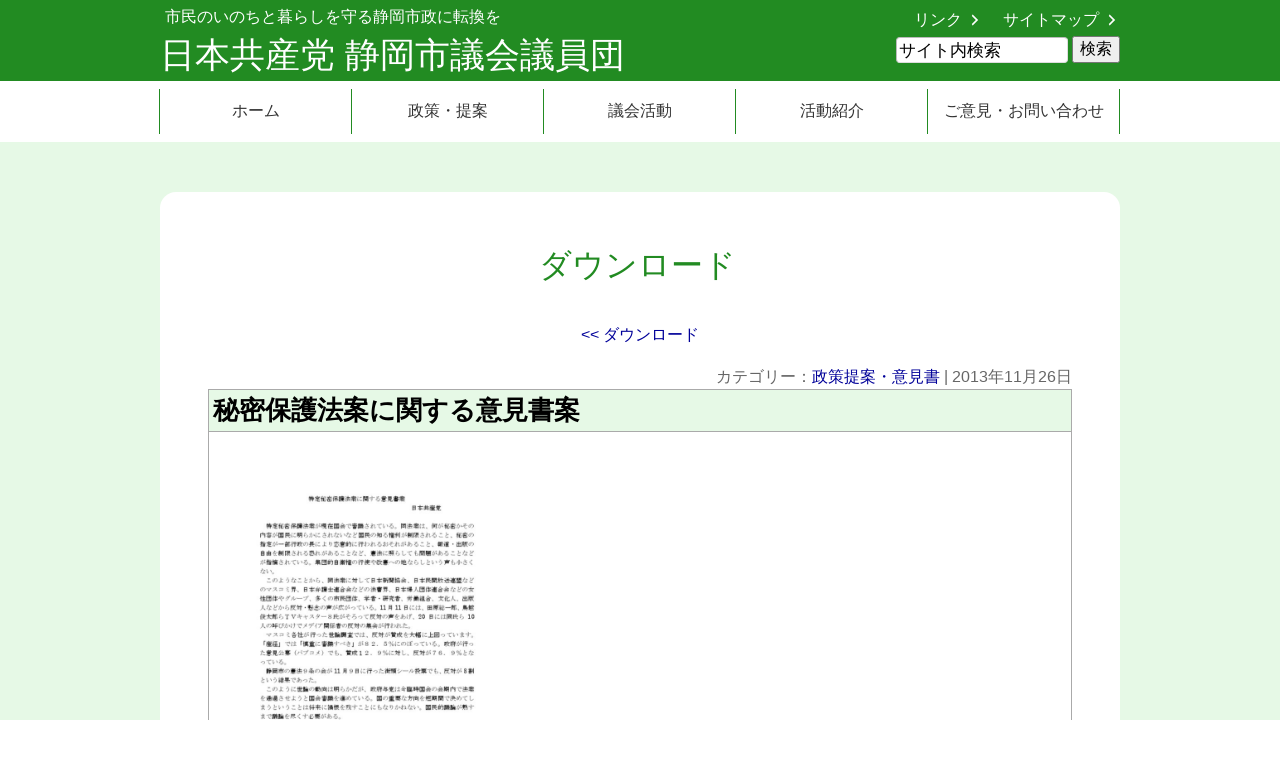

--- FILE ---
content_type: text/html; charset=UTF-8
request_url: http://www.jcpss.jp/files/files-4588
body_size: 6150
content:
<!DOCTYPE HTML>
<html lang="ja">
<head>

<!-- Google tag (gtag.js) -->
<script async src="https://www.googletagmanager.com/gtag/js?id=G-XEX4CWTB7W"></script>
<script>
  window.dataLayer = window.dataLayer || [];
  function gtag(){dataLayer.push(arguments);}
  gtag('js', new Date());

  gtag('config', 'G-XEX4CWTB7W');
</script>

<meta http-equiv="Content-Type" content="text/html; charset=utf-8">
<meta name="viewport" content="width=device-width, initial-scale=1.0">
<meta name="format-detection" content="telephone=no, email=no, address=no">


<meta name="description" content="市民のいのちと暮らしを守る静岡市政に転換を">
<link rel="shortcut icon" href="http://www.jcpss.jp/css/favicon.ico">
<link href="http://www.jcpss.jp/feed" title="日本共産党 静岡市議会議員団 &raquo; フィード" type="application/rss+xml" rel="alternate">

<title>ダウンロード - 日本共産党 静岡市議会議員団</title>
<meta name='robots' content='max-image-preview:large' />
<link rel='stylesheet' id='wp-block-library-css' href='http://www.jcpss.jp/wp-includes/css/dist/block-library/style.min.css?ver=6.5.7' type='text/css' media='all' />
<style id='classic-theme-styles-inline-css' type='text/css'>
/*! This file is auto-generated */
.wp-block-button__link{color:#fff;background-color:#32373c;border-radius:9999px;box-shadow:none;text-decoration:none;padding:calc(.667em + 2px) calc(1.333em + 2px);font-size:1.125em}.wp-block-file__button{background:#32373c;color:#fff;text-decoration:none}
</style>
<style id='global-styles-inline-css' type='text/css'>
body{--wp--preset--color--black: #000000;--wp--preset--color--cyan-bluish-gray: #abb8c3;--wp--preset--color--white: #ffffff;--wp--preset--color--pale-pink: #f78da7;--wp--preset--color--vivid-red: #cf2e2e;--wp--preset--color--luminous-vivid-orange: #ff6900;--wp--preset--color--luminous-vivid-amber: #fcb900;--wp--preset--color--light-green-cyan: #7bdcb5;--wp--preset--color--vivid-green-cyan: #00d084;--wp--preset--color--pale-cyan-blue: #8ed1fc;--wp--preset--color--vivid-cyan-blue: #0693e3;--wp--preset--color--vivid-purple: #9b51e0;--wp--preset--gradient--vivid-cyan-blue-to-vivid-purple: linear-gradient(135deg,rgba(6,147,227,1) 0%,rgb(155,81,224) 100%);--wp--preset--gradient--light-green-cyan-to-vivid-green-cyan: linear-gradient(135deg,rgb(122,220,180) 0%,rgb(0,208,130) 100%);--wp--preset--gradient--luminous-vivid-amber-to-luminous-vivid-orange: linear-gradient(135deg,rgba(252,185,0,1) 0%,rgba(255,105,0,1) 100%);--wp--preset--gradient--luminous-vivid-orange-to-vivid-red: linear-gradient(135deg,rgba(255,105,0,1) 0%,rgb(207,46,46) 100%);--wp--preset--gradient--very-light-gray-to-cyan-bluish-gray: linear-gradient(135deg,rgb(238,238,238) 0%,rgb(169,184,195) 100%);--wp--preset--gradient--cool-to-warm-spectrum: linear-gradient(135deg,rgb(74,234,220) 0%,rgb(151,120,209) 20%,rgb(207,42,186) 40%,rgb(238,44,130) 60%,rgb(251,105,98) 80%,rgb(254,248,76) 100%);--wp--preset--gradient--blush-light-purple: linear-gradient(135deg,rgb(255,206,236) 0%,rgb(152,150,240) 100%);--wp--preset--gradient--blush-bordeaux: linear-gradient(135deg,rgb(254,205,165) 0%,rgb(254,45,45) 50%,rgb(107,0,62) 100%);--wp--preset--gradient--luminous-dusk: linear-gradient(135deg,rgb(255,203,112) 0%,rgb(199,81,192) 50%,rgb(65,88,208) 100%);--wp--preset--gradient--pale-ocean: linear-gradient(135deg,rgb(255,245,203) 0%,rgb(182,227,212) 50%,rgb(51,167,181) 100%);--wp--preset--gradient--electric-grass: linear-gradient(135deg,rgb(202,248,128) 0%,rgb(113,206,126) 100%);--wp--preset--gradient--midnight: linear-gradient(135deg,rgb(2,3,129) 0%,rgb(40,116,252) 100%);--wp--preset--font-size--small: 13px;--wp--preset--font-size--medium: 20px;--wp--preset--font-size--large: 36px;--wp--preset--font-size--x-large: 42px;--wp--preset--spacing--20: 0.44rem;--wp--preset--spacing--30: 0.67rem;--wp--preset--spacing--40: 1rem;--wp--preset--spacing--50: 1.5rem;--wp--preset--spacing--60: 2.25rem;--wp--preset--spacing--70: 3.38rem;--wp--preset--spacing--80: 5.06rem;--wp--preset--shadow--natural: 6px 6px 9px rgba(0, 0, 0, 0.2);--wp--preset--shadow--deep: 12px 12px 50px rgba(0, 0, 0, 0.4);--wp--preset--shadow--sharp: 6px 6px 0px rgba(0, 0, 0, 0.2);--wp--preset--shadow--outlined: 6px 6px 0px -3px rgba(255, 255, 255, 1), 6px 6px rgba(0, 0, 0, 1);--wp--preset--shadow--crisp: 6px 6px 0px rgba(0, 0, 0, 1);}:where(.is-layout-flex){gap: 0.5em;}:where(.is-layout-grid){gap: 0.5em;}body .is-layout-flex{display: flex;}body .is-layout-flex{flex-wrap: wrap;align-items: center;}body .is-layout-flex > *{margin: 0;}body .is-layout-grid{display: grid;}body .is-layout-grid > *{margin: 0;}:where(.wp-block-columns.is-layout-flex){gap: 2em;}:where(.wp-block-columns.is-layout-grid){gap: 2em;}:where(.wp-block-post-template.is-layout-flex){gap: 1.25em;}:where(.wp-block-post-template.is-layout-grid){gap: 1.25em;}.has-black-color{color: var(--wp--preset--color--black) !important;}.has-cyan-bluish-gray-color{color: var(--wp--preset--color--cyan-bluish-gray) !important;}.has-white-color{color: var(--wp--preset--color--white) !important;}.has-pale-pink-color{color: var(--wp--preset--color--pale-pink) !important;}.has-vivid-red-color{color: var(--wp--preset--color--vivid-red) !important;}.has-luminous-vivid-orange-color{color: var(--wp--preset--color--luminous-vivid-orange) !important;}.has-luminous-vivid-amber-color{color: var(--wp--preset--color--luminous-vivid-amber) !important;}.has-light-green-cyan-color{color: var(--wp--preset--color--light-green-cyan) !important;}.has-vivid-green-cyan-color{color: var(--wp--preset--color--vivid-green-cyan) !important;}.has-pale-cyan-blue-color{color: var(--wp--preset--color--pale-cyan-blue) !important;}.has-vivid-cyan-blue-color{color: var(--wp--preset--color--vivid-cyan-blue) !important;}.has-vivid-purple-color{color: var(--wp--preset--color--vivid-purple) !important;}.has-black-background-color{background-color: var(--wp--preset--color--black) !important;}.has-cyan-bluish-gray-background-color{background-color: var(--wp--preset--color--cyan-bluish-gray) !important;}.has-white-background-color{background-color: var(--wp--preset--color--white) !important;}.has-pale-pink-background-color{background-color: var(--wp--preset--color--pale-pink) !important;}.has-vivid-red-background-color{background-color: var(--wp--preset--color--vivid-red) !important;}.has-luminous-vivid-orange-background-color{background-color: var(--wp--preset--color--luminous-vivid-orange) !important;}.has-luminous-vivid-amber-background-color{background-color: var(--wp--preset--color--luminous-vivid-amber) !important;}.has-light-green-cyan-background-color{background-color: var(--wp--preset--color--light-green-cyan) !important;}.has-vivid-green-cyan-background-color{background-color: var(--wp--preset--color--vivid-green-cyan) !important;}.has-pale-cyan-blue-background-color{background-color: var(--wp--preset--color--pale-cyan-blue) !important;}.has-vivid-cyan-blue-background-color{background-color: var(--wp--preset--color--vivid-cyan-blue) !important;}.has-vivid-purple-background-color{background-color: var(--wp--preset--color--vivid-purple) !important;}.has-black-border-color{border-color: var(--wp--preset--color--black) !important;}.has-cyan-bluish-gray-border-color{border-color: var(--wp--preset--color--cyan-bluish-gray) !important;}.has-white-border-color{border-color: var(--wp--preset--color--white) !important;}.has-pale-pink-border-color{border-color: var(--wp--preset--color--pale-pink) !important;}.has-vivid-red-border-color{border-color: var(--wp--preset--color--vivid-red) !important;}.has-luminous-vivid-orange-border-color{border-color: var(--wp--preset--color--luminous-vivid-orange) !important;}.has-luminous-vivid-amber-border-color{border-color: var(--wp--preset--color--luminous-vivid-amber) !important;}.has-light-green-cyan-border-color{border-color: var(--wp--preset--color--light-green-cyan) !important;}.has-vivid-green-cyan-border-color{border-color: var(--wp--preset--color--vivid-green-cyan) !important;}.has-pale-cyan-blue-border-color{border-color: var(--wp--preset--color--pale-cyan-blue) !important;}.has-vivid-cyan-blue-border-color{border-color: var(--wp--preset--color--vivid-cyan-blue) !important;}.has-vivid-purple-border-color{border-color: var(--wp--preset--color--vivid-purple) !important;}.has-vivid-cyan-blue-to-vivid-purple-gradient-background{background: var(--wp--preset--gradient--vivid-cyan-blue-to-vivid-purple) !important;}.has-light-green-cyan-to-vivid-green-cyan-gradient-background{background: var(--wp--preset--gradient--light-green-cyan-to-vivid-green-cyan) !important;}.has-luminous-vivid-amber-to-luminous-vivid-orange-gradient-background{background: var(--wp--preset--gradient--luminous-vivid-amber-to-luminous-vivid-orange) !important;}.has-luminous-vivid-orange-to-vivid-red-gradient-background{background: var(--wp--preset--gradient--luminous-vivid-orange-to-vivid-red) !important;}.has-very-light-gray-to-cyan-bluish-gray-gradient-background{background: var(--wp--preset--gradient--very-light-gray-to-cyan-bluish-gray) !important;}.has-cool-to-warm-spectrum-gradient-background{background: var(--wp--preset--gradient--cool-to-warm-spectrum) !important;}.has-blush-light-purple-gradient-background{background: var(--wp--preset--gradient--blush-light-purple) !important;}.has-blush-bordeaux-gradient-background{background: var(--wp--preset--gradient--blush-bordeaux) !important;}.has-luminous-dusk-gradient-background{background: var(--wp--preset--gradient--luminous-dusk) !important;}.has-pale-ocean-gradient-background{background: var(--wp--preset--gradient--pale-ocean) !important;}.has-electric-grass-gradient-background{background: var(--wp--preset--gradient--electric-grass) !important;}.has-midnight-gradient-background{background: var(--wp--preset--gradient--midnight) !important;}.has-small-font-size{font-size: var(--wp--preset--font-size--small) !important;}.has-medium-font-size{font-size: var(--wp--preset--font-size--medium) !important;}.has-large-font-size{font-size: var(--wp--preset--font-size--large) !important;}.has-x-large-font-size{font-size: var(--wp--preset--font-size--x-large) !important;}
.wp-block-navigation a:where(:not(.wp-element-button)){color: inherit;}
:where(.wp-block-post-template.is-layout-flex){gap: 1.25em;}:where(.wp-block-post-template.is-layout-grid){gap: 1.25em;}
:where(.wp-block-columns.is-layout-flex){gap: 2em;}:where(.wp-block-columns.is-layout-grid){gap: 2em;}
.wp-block-pullquote{font-size: 1.5em;line-height: 1.6;}
</style>
<link rel='stylesheet' id='dashicons-css' href='http://www.jcpss.jp/wp-includes/css/dashicons.min.css?ver=6.5.7' type='text/css' media='all' />
<link rel='stylesheet' id='style-css' href='http://www.jcpss.jp/wp-content/themes/tkpbase2_child/style.css?ver=1.0' type='text/css' media='all' />
<link rel='stylesheet' id='downloadfiles-css' href='http://www.jcpss.jp/wp-content/themes/tkpbase2/plugins/download/style-download.css?ver=6.5.7' type='text/css' media='all' />
<link rel='stylesheet' id='pagetop-jump-css' href='http://www.jcpss.jp/wp-content/themes/tkpbase2/plugins/pagetop-jump/pagetop-jump.css?ver=1.0' type='text/css' media='all' />
<script type="text/javascript" src="http://www.jcpss.jp/wp-includes/js/jquery/jquery.min.js?ver=3.7.1" id="jquery-core-js"></script>
<script type="text/javascript" src="http://www.jcpss.jp/wp-includes/js/jquery/jquery-migrate.min.js?ver=3.4.1" id="jquery-migrate-js"></script>
<script type="text/javascript" src="http://www.jcpss.jp/wp-content/themes/tkpbase2/inc/js/custom.js?ver=1.0" id="custom-js"></script>
<link rel="https://api.w.org/" href="http://www.jcpss.jp/wp-json/" /><link rel="alternate" type="application/json+oembed" href="http://www.jcpss.jp/wp-json/oembed/1.0/embed?url=http%3A%2F%2Fwww.jcpss.jp%2Ffiles%2Ffiles-4588" />
<link rel="alternate" type="text/xml+oembed" href="http://www.jcpss.jp/wp-json/oembed/1.0/embed?url=http%3A%2F%2Fwww.jcpss.jp%2Ffiles%2Ffiles-4588&#038;format=xml" />

<script>
  (function(i,s,o,g,r,a,m){i['GoogleAnalyticsObject']=r;i[r]=i[r]||function(){
  (i[r].q=i[r].q||[]).push(arguments)},i[r].l=1*new Date();a=s.createElement(o),
  m=s.getElementsByTagName(o)[0];a.async=1;a.src=g;m.parentNode.insertBefore(a,m)
  })(window,document,'script','//www.google-analytics.com/analytics.js','ga');

  ga('create', 'UA-61329814-1', 'auto');
  ga('send', 'pageview');

</script>

</head>
<body class="download_files-template-default single single-download_files postid-4588 pc_brows">

<div id="wrap" class="clearfix">
	<div class="skip-link"><a class="assistive-text" href="#content" title="本文へジャンプする">本文へジャンプする</a></div>
	<div class="skip-link"><a class="assistive-text" href="#side" title="メニューへジャンプする">メニューへジャンプする</a></div>

<div id="header" class="clearfix"><div class="inner">

	<div id="hpanel">
		<div id="headernav" class="clearfix">
		<ul id="menu-header_nav" class="menu"><li id="menu-item-4194" class="menu-item menu-item-type-post_type menu-item-object-page menu-item-4194"><a href="http://www.jcpss.jp/links">リンク</a></li>
<li id="menu-item-4195" class="menu-item menu-item-type-post_type menu-item-object-page menu-item-4195"><a href="http://www.jcpss.jp/sitemap">サイトマップ</a></li>
</ul>		</div>
			<div class="search_mdl clearfix"><form role="search" method="get" id="searchform" action="http://www.jcpss.jp/">
	<label class="screen-reader-text" for="s-f-h">サイト内検索：</label>
	<input type="text" name="s" class="s" id="s-f-h" value="サイト内検索" onfocus="if (this.value == 'サイト内検索') this.value = '';" onblur="if (this.value == '') this.value = 'サイト内検索';" />
	<input type="submit" id="searchsubmit" value="検索" />
	</form></div>	</div>

	<div class="site-descriotion">市民のいのちと暮らしを守る静岡市政に転換を</div>

	<div id="sitetitle"><a href="http://www.jcpss.jp/">日本共産党 静岡市議会議員団</a></div>	</div>

	
	<div id="gnav" class="nav clearfix"><div class="inner">
	<div class="title"><a href="#">MENU</a></div>
	<ul id="menu-main_nav" class="menu"><li id="menu-item-4187" class="menu-item menu-item-type-custom menu-item-object-custom menu-item-home menu-item-4187"><a href="http://www.jcpss.jp/">ホーム</a></li>
<li id="menu-item-4190" class="menu-item menu-item-type-taxonomy menu-item-object-category menu-item-has-children menu-item-4190"><a href="http://www.jcpss.jp/category/policy">政策・提案</a>
<ul class="sub-menu">
	<li id="menu-item-4223" class="menu-item menu-item-type-taxonomy menu-item-object-category menu-item-4223"><a href="http://www.jcpss.jp/category/policy/memorandum">意見書</a></li>
	<li id="menu-item-4224" class="menu-item menu-item-type-taxonomy menu-item-object-category menu-item-4224"><a href="http://www.jcpss.jp/category/policy/request">政策提案・要請書</a></li>
</ul>
</li>
<li id="menu-item-4191" class="menu-item menu-item-type-taxonomy menu-item-object-category menu-item-has-children menu-item-4191"><a href="http://www.jcpss.jp/category/act">議会活動</a>
<ul class="sub-menu">
	<li id="menu-item-4230" class="menu-item menu-item-type-taxonomy menu-item-object-category menu-item-4230"><a href="http://www.jcpss.jp/category/act/action-gikai">議会での活動</a></li>
	<li id="menu-item-4231" class="menu-item menu-item-type-taxonomy menu-item-object-category menu-item-4231"><a href="http://www.jcpss.jp/category/act/report-gikai">議会の報告</a></li>
</ul>
</li>
<li id="menu-item-4192" class="menu-item menu-item-type-taxonomy menu-item-object-category menu-item-has-children menu-item-4192"><a href="http://www.jcpss.jp/category/report">活動紹介</a>
<ul class="sub-menu">
	<li id="menu-item-4225" class="menu-item menu-item-type-taxonomy menu-item-object-category menu-item-4225"><a href="http://www.jcpss.jp/category/report/familiar">報告会・懇談</a></li>
	<li id="menu-item-4226" class="menu-item menu-item-type-taxonomy menu-item-object-category menu-item-4226"><a href="http://www.jcpss.jp/category/report/claim">要求運動</a></li>
	<li id="menu-item-4227" class="menu-item menu-item-type-taxonomy menu-item-object-category menu-item-4227"><a href="http://www.jcpss.jp/category/report/relation">要請・交渉</a></li>
	<li id="menu-item-4228" class="menu-item menu-item-type-taxonomy menu-item-object-category menu-item-4228"><a href="http://www.jcpss.jp/category/report/exploration">視察・調査</a></li>
	<li id="menu-item-4229" class="menu-item menu-item-type-taxonomy menu-item-object-category menu-item-4229"><a href="http://www.jcpss.jp/category/report/action">議員団の活動</a></li>
</ul>
</li>
<li id="menu-item-4193" class="menu-item menu-item-type-post_type menu-item-object-page menu-item-4193"><a href="http://www.jcpss.jp/contact">ご意見・お問い合わせ</a></li>
</ul>	</div></div>
<!-- / #header --></div>
<div id="main" class="clearfix">

<div class="inner">

	<h1 class="page-title">ダウンロード</h1>

	
	<p class="back_link"><a href="http://www.jcpss.jp/files">&lt;&lt; ダウンロード</a></p>

				<div id="download_files-4588" class="clealrfix post-4588 download_files type-download_files status-publish hentry tkp_download_files_cat-opinion">
		<div class="entry-utility">
	カテゴリー：<a href="http://www.jcpss.jp/files/page/opinion" rel="tag">政策提案・意見書</a> <span>|</span> 2013年11月26日		</div>
		<h2 class="entry-title">秘密保護法案に関する意見書案</h2>
		<div class="entry">
		<div class="entry-content clearfix">
	
		</div>
		<div class="entry-fileset clearfix">
	
		<p class="pdffile clearfix">
			<a class="pdf-link" href="http://www.jcpss.jp/wp-content/uploads/2017/03/opi-201311-1.pdf" title=" 秘密保護法案に関する意見書案">
			<img src="http://www.jcpss.jp/wp-content/uploads/2017/03/opi-201311-1-pdf.jpg" width="300" /><br />秘密保護法案に関する意見書案
			</a>
			<span>（121KB）</span>
		</p>
		</div>
</div>
	<!-- / # download_files-4588 --></div>

		
<!-- / .inner --></div>


<!-- / #main --></div>

<div id="footer-nav" class="nav clearfix inner">
	<ul id="menu-footer_sitemap" class="menu"><li id="menu-item-4197" class="head menu-item menu-item-type-custom menu-item-object-custom menu-item-home menu-item-has-children menu-item-4197"><a href="http://www.jcpss.jp/">ホーム</a>
<ul class="sub-menu">
	<li id="menu-item-4198" class="head menu-item menu-item-type-taxonomy menu-item-object-category menu-item-4198"><a href="http://www.jcpss.jp/category/policy">政策・提案</a></li>
	<li id="menu-item-4199" class="head menu-item menu-item-type-taxonomy menu-item-object-category menu-item-4199"><a href="http://www.jcpss.jp/category/act">議会活動</a></li>
	<li id="menu-item-4200" class="head menu-item menu-item-type-taxonomy menu-item-object-category menu-item-4200"><a href="http://www.jcpss.jp/category/report">活動紹介</a></li>
	<li id="menu-item-4201" class="head menu-item menu-item-type-post_type menu-item-object-page menu-item-4201"><a href="http://www.jcpss.jp/contact">ご意見・お問い合わせ</a></li>
	<li id="menu-item-4202" class="head menu-item menu-item-type-taxonomy menu-item-object-category menu-item-4202"><a href="http://www.jcpss.jp/category/others/movie">動画</a></li>
</ul>
</li>
<li id="menu-item-4203" class="head menu-item menu-item-type-post_type menu-item-object-page menu-item-has-children menu-item-4203"><a href="http://www.jcpss.jp/topics">トピックス</a>
<ul class="sub-menu">
	<li id="menu-item-4210" class="menu-item menu-item-type-post_type menu-item-object-page menu-item-4210"><a href="http://www.jcpss.jp/news">お知らせ(市議会の日程）</a></li>
	<li id="menu-item-4211" class="menu-item menu-item-type-post_type menu-item-object-page menu-item-4211"><a href="http://www.jcpss.jp/news/post-588">政務活動費公開</a></li>
</ul>
</li>
<li id="menu-item-4204" class="head menu-item menu-item-type-post_type menu-item-object-page menu-item-has-children menu-item-4204"><a href="http://www.jcpss.jp/profile">議員紹介</a>
<ul class="sub-menu">
	<li id="menu-item-8091" class="menu-item menu-item-type-post_type menu-item-object-page menu-item-8091"><a href="http://www.jcpss.jp/profile/suzuki">鈴木 あけみ</a></li>
	<li id="menu-item-4927" class="menu-item menu-item-type-post_type menu-item-object-page menu-item-4927"><a href="http://www.jcpss.jp/profile/sugimoto">杉本 まもる</a></li>
	<li id="menu-item-4220" class="menu-item menu-item-type-post_type menu-item-object-page menu-item-4220"><a href="http://www.jcpss.jp/profile/uchida">内田 りゅうすけ</a></li>
	<li id="menu-item-4222" class="menu-item menu-item-type-post_type menu-item-object-page menu-item-4222"><a href="http://www.jcpss.jp/profile/terao">寺尾 昭</a></li>
</ul>
</li>
<li id="menu-item-4205" class="head menu-item menu-item-type-post_type_archive menu-item-object-download_files menu-item-has-children menu-item-4205"><a href="http://www.jcpss.jp/files">ダウンロード</a>
<ul class="sub-menu">
	<li id="menu-item-4208" class="menu-item menu-item-type-taxonomy menu-item-object-tkp_download_files_cat menu-item-4208"><a href="http://www.jcpss.jp/files/page/sinpou">市政新報</a></li>
	<li id="menu-item-4206" class="menu-item menu-item-type-taxonomy menu-item-object-tkp_download_files_cat menu-item-4206"><a href="http://www.jcpss.jp/files/page/news">団ニュース</a></li>
	<li id="menu-item-4207" class="menu-item menu-item-type-taxonomy menu-item-object-tkp_download_files_cat menu-item-4207"><a href="http://www.jcpss.jp/files/page/unei">予算と行財政運営</a></li>
	<li id="menu-item-4510" class="menu-item menu-item-type-taxonomy menu-item-object-tkp_download_files_cat current-download_files-ancestor current-menu-parent current-download_files-parent menu-item-4510"><a href="http://www.jcpss.jp/files/page/opinion">政策提案・意見書</a></li>
</ul>
</li>
</ul></div>

<div id="tkp_widget_freespace_page-2" class="sidebar widget tkp_widget_freespace_page clearfix">
	<div class="freespacebox entry-content clearfix">
		<p style="text-align: center;"><a href="https://www.pref.shizuoka.jp/" target="_blank"><img loading="lazy" decoding="async" class="alignnone wp-image-4929 size-full" src="//www.jcpss.jp/wp-content/uploads/2017/03/bnr_s-ken.png" alt="静岡市" width="180" height="55" /></a> <a href="http://www.city.shizuoka.jp/" target="_blank"><img loading="lazy" decoding="async" class="alignnone wp-image-4894 size-full" src="//www.jcpss.jp/wp-content/uploads/2017/03/bnr_sizuoka.png" alt="静岡市" width="180" height="55" /></a> <a href="http://www.city.shizuoka.jp/000_000260.html" target="_blank"><img loading="lazy" decoding="async" class="alignnone wp-image-4895 size-full" src="//www.jcpss.jp/wp-content/uploads/2017/03/bnr_sigikai.png" alt="静岡市議会" width="180" height="55" /></a></p>
	</div>
</div>

<div id="footer">
	
	<address>
	<strong>日本共産党静岡市議会議員団</strong>
	〒420-0853　静岡県静岡市葵区追手町5番1号　静岡市役所内<br />電話：054-254-2111〔内4541〕FAX：054-272-4695
	</address>

	
<!-- / #footer --></div>

<!-- / #wrap --></div>



<p class="pagetop jump"><a href="#wrap" title="このページの先頭へ"><span class="dashicons dashicons-arrow-up-alt2"></span></a></p>
<script type="text/javascript" src="http://www.jcpss.jp/wp-content/themes/tkpbase2/plugins/pagetop-jump/pagetop-jump.js?ver=1.0" id="pagetop-jump-js"></script>
<script type="text/javascript" src="http://www.jcpss.jp/wp-includes/js/comment-reply.min.js?ver=6.5.7" id="comment-reply-js" async="async" data-wp-strategy="async"></script>
</body>
</html>

--- FILE ---
content_type: text/css
request_url: http://www.jcpss.jp/wp-content/themes/tkpbase2_child/style.css?ver=1.0
body_size: 2853
content:
@charset "utf-8";
/*
Theme Name: Tkpbase2 Child
Description: （株）東海共同印刷が作成するサイト用ベース（子）テーマ
Version: 2.0
Theme URI: http://www.tkp.co.jp/

Template: tkpbase2
Author: （株）東海共同印刷
Author URI: http://www.tkp.co.jp/

Tags: white, two-columns, right-sidebar, left-sidebar, custom-header, custom-menu, editor-style, theme-options
Text Domain: tkpbase
License: GNU General Public License
License URI: license.txt
*/
/*
@import url("css/foundation.min.css");
*/
@import url("../tkpbase2/css/style-default.css");
@import url("../tkpbase2/css/style-set.css");
img {
	height: auto;
}

body {
	background-color: rgba( 230, 249, 230, 1.0 );
}
#header {
	background-color: rgba( 34, 139, 34, 1.0 );
}
.site-descriotion,
#hpanel,
#main {
	background-color: transparent;
}
.site-descriotion {
	padding-bottom: 0;
}
#sitetitle {
	color: white;
	margin-bottom: 0;
	padding: 0;
	font-weight: normal;
}
#sitetitle a {
	color: white;
}
#mainimg {
	text-align: center;
}
#mainimg img {
	vertical-align: top;
}
.bx-wrapper img {
	vertical-align: top;
}
#gnav {
	margin: 0;
}
#hpanel {
	width: 35%;
	float: right;
}
#headernav ul {
	text-align: right;
	margin-top: 0.5em;
	margin-bottom: 0;
}
#headernav li {
	list-style-type: none;
	display: inline-block;
	margin-left: 1em;
}
#headernav li a {
	color: white;
}
#headernav li a:after {
	font-family: "dashicons";
	content: "\f345";
	vertical-align: bottom;
	padding-left: 5px;
}
#hpanel .search_mdl {
	margin-top: 0;
}
#footer-nav {
	background-color: white;
	border-radius: 1em;
	margin-bottom: 2em;
	padding-top: 1.5em;
	padding-bottom: 1.5em;
}
#footer-nav.nav li {
	display: inline-block;
	float: none;
	vertical-align: top;
	text-align: left;
	margin-right: 1em;
}
#footer-nav.nav li > ul li {
	display: block;
}
#footer-nav.nav li a {
	padding: 0.35em 0.5em;
	color: #333333;
}
#footer-nav.nav li.head > a {
	color: #228B22;
	padding-left: 0.5em;
}
#footer-nav.nav .sub-menu a {
	padding-left: 1.5em;
}
#footer {
	border-top: 3px solid rgba( 34, 139, 34, 1.0 );
	background-color: rgba( 56, 56, 56, 1.0 );
	padding: 2em 0;
	font-size: 1em;
}
#main {
	margin-top: 30px;
	margin-bottom: 30px;
}
#main > .inner {
	padding: 48px;
	background-color: white;
	border-radius: 1em;
}

.hentry h1::before {
	content: "";
}
.page-title {
	border: none;
	text-align: center;
	color: #228B22;
	font-weight: normal;
	font-size: 2em;
}
.hentry h2.page-title {
	background-color: transparent;
	margin-top: 2em;
	margin-bottom: 0.5em;
}
.page-title:before {
	content: "";
}

.giinlist {
	margin: 0 0 2em 0;
	padding: 0;
	letter-spacing: -0.5em;
	text-align: center;
}
.giinlist li {
	margin: 0 6px;
	padding: 0;
	list-style-type: none;
	display: inline-block;
	text-align: center;
	width: 180px;
	font-weight: bold;
	letter-spacing: normal;
}
.giinlist li a {
	color: #333333;
}
.giinlist li img {
	margin-bottom: 5px;
}
.giinlist li .addition {
	font-size: 0.875em;
	font-weight: normal;
}

.entrylist .article {
	display: inline-block;
	width: 200px;
	margin: 0 16px;
	vertical-align: top;
}
.article .entry-date {
	display: block;
	font-size: 0.875em;
}
.article .entry-title {
	display: block;
	font-size: 1.125em;
}
.article .entry-class {
	display: block;
	margin-bottom: 4px;
	font-size: 0.875em;
	line-height: 1.9em;
}
.entrylist .catlink {
}
.entrylist .catlink a {
	border: 1px solid #DDDDDD;
	background-color: #EAEAEA;
	border-radius: 2px;
	padding: 0 5px;
}
.article .excerpt {/*.more*/
	font-size: 0.875em;
}
.article .entry-catch {
	position: relative;
	width: 200px;
	height: 120px;
	margin: 0 auto 5px auto;
	text-align: center;
	overflow: hidden;
}
.article .entry-catch img {
	position: absolute;
	top: 50%;
	left: 50%;
	width: auto;
	-webkit-transform: translate(-50%,-50%);
	-moz-transform: translate(-50%,-50%);
	transform: translate(-50%,-50%);
}
.pagejump {
	text-align: center;
}
.pagejump a {
	display: inline-block;
	width: 50%;
	border-radius: 1.5em;
}

#gnav {
	margin-top: 0;
	background-image: none;
	background-color: white;
	border-bottom: none;
	padding: 0.5em 0;
}
#gnav li {
	margin-top: 0;
	padding: 0;
	font-size: 1em;
	width: 20%;
	text-align: center;
}
#gnav #menu-main_nav > li:first-child {
	border-left: 1px solid #228B22;
	margin-left: -1px;
}
#gnav li a {
	padding: 0.9em 3px;
	color: #333333;
}
#gnav li a:hover {
	background-color: rgba( 230, 249, 230, 0.3 );
}
#gnav #menu-main_nav > li a {
	border-right: 1px solid #228B22;
}
#gnav #menu-main_nav > li .sub-menu a {
	border-right-color: #dddddd;
}
#gnav #menu-main_nav > li .sub-menu a:hover {
	background-color: rgba( 230, 249, 230, 0.8 );
}
ul.actlist {
	list-style-type: none;
	margin: 0 0 1em 0;
	padding: 0;
}
ul.actlist li {
	margin: 0;
	padding: 3px 0;
}
ul.actlist .entry-date {
	padding-right: 2em;
}

.download_files h2, .single .entry-title,
.post-type-archive-download_files #main .menu li a, 
.tax-tkp_download_files_cat #main .menu li a {
	background-color: rgba( 230, 249, 230, 1.0 ) !important;
}

@media print, screen and (max-width: 1079px) {  /* 幅1079px以下のスクリーンに対するスタイル */
.inner {
	width: 960px;
}
#hpanel,
#main {
	padding: 0;
}
#mainimg img {
	max-width: 100%;
	height: auto;
}

}

@media only screen and (min-width: 992px) {  /* 幅992px以上のスクリーンに対するスタイル */
#main > .inner {
	width: 864px;
}
.entrylist {
	margin-left: -32px;
	margin-right: -32px;
}
.home .entrylist {
	margin-left: -44px;
	margin-right: -44px;
}

}

@media only screen and (max-width: 999px) {  /* 幅999px以下のスクリーンに対するスタイル */
.inner,
#hpanel,
#main {
	width: auto;
	padding: 0 20px;
}
#hpanel {
	padding: 0;
	margin: 0 20px;
}

#container {
	margin-right: -220px;
}
#content {
	margin-right: 220px;
}

#gnav .inner,
#fnav .inner {
	padding: 0;
}

}


@media only screen and (max-width: 767px) {  /* 幅767px以下のスクリーンに対するスタイル */
	body {
		font-size: 14px;
	}
.inner,
#main {
	padding: 0 10px;
}
#container,
#side,
#content {
	float: none;
	width: auto;
	margin-left: 0;
	margin-right: 0;
}

.for_mob {
	display: block;
}
#hpanel {
	display: none;
}

#footer {
	text-align: left;
	padding-left: 1.5em;
	padding-right: 1.5em;
}


#gnav li:first-child {
	border-left: none;
}
#gnav li a {
	border-right: none;
}
#gnav .title {
	display: block;
}
#gnav .title a {
	display: block;
	padding: 10px;
	background-color: rgb( 0, 128, 0 );
	color: white;
	font-weight: bold;
	text-align: left;
}
#gnav .title a:before {
    font-family: "dashicons";
	content: "\f333";
	color: white;
	vertical-align: middle;
	font-size: 1.1em;
	margin-right: 10px;
}
#gnav .title a:hover {
	background-color: #66B366;
}
#gnav .title a:active {
	background-color: #66B366;
}

#menu-main_nav {
	display: none;
}
#menu-main_nav li {
	float: none;
	width: 100%;
	text-align: left;
}
#menu-main_nav li a {
	padding: 10px 0 10px 15px;
	border-top: solid 1px #DEDEDE;
	background-color: rgba( 0, 128, 0, 0.3 );
}
#menu-main_nav li a:hover {
	border-bottom: none;
	background-color: rgba( 0, 128, 0, 0.1 );
}

#gnav ul ul {
	display: block;
	width: auto;
	position: static;
	border: none;
}
#gnav ul ul li {
	width: auto;
	border-left: none;
	border: none;
}
#gnav ul ul li a {
	border: none;
	border-top: 1px solid #DDDDDD;
	display: block;
	background-color: transparent;
	width: auto;
	padding: 10px 0 10px 25px;
}
#gnav ul ul ul {
	left: 0;
}


#fnav li {
	float: none;
	text-align: left;
}
#fnav li a:before {
    font-family: "dashicons";
	content: "\f139";
	vertical-align: middle;
	margin-right: 4px;
	color: rgb( 0, 128, 0 );
}
	.home .entrylist {
		margin: 0;
	}
	#main > .inner {
		padding: 2em;
	}
	.entrylist .article {
		display: block;
		width: 100%;
		margin: 0 0 1.5em 0;
	}
	.entrylist .excerpt {
		display: none;
	}
	.article .entry-catch {
		width: 100%;
		height: 140px;
	}
	.pagejump a {
		width: 90%;
	}
	.giinlist li {
		width: 140px;
	}
}

@media only screen and (max-width: 479px) {  /* 幅480px以下のスクリーンに対するスタイル */
	#sitetitle {
		font-size: 1.8em;
		line-height: 1.1em;
	}
	#header .site-descriotion,
	#sitetitle {
		padding-bottom: 0.25em;
	}
	#header .site-descriotion {
		font-size: 12px;
	}
	#sitetitle {
		font-size: 1.6em;
	}

#gnav {
	margin: 0;
	padding: 0;
}
#mainimg {
	display: none;
}
.alignleft,
img.alignleft,
a img.alignleft,
.alignright,
img.alignright,
a img.alignright {
	display: block;
	float: none;
	margin-left: 0;
	margin-right: 0;
}
.wp-block-image .alignleft {
	display: block;
	float: none;
	margin-left: 0;
	margin-right: 0;
}
.wp-caption.alignleft,
.wp-caption.alignright {
	margin-left: 0;
	margin-right: 0;
}

#content .pagejump.changebottom {
	margin-top: 0;
}

	#main .giinlist {
		margin-left: -10px;
		margin-right: -10px;
	}
}


--- FILE ---
content_type: text/css
request_url: http://www.jcpss.jp/wp-content/themes/tkpbase2/plugins/download/style-download.css?ver=6.5.7
body_size: 1107
content:
@charset "utf-8";

/* TKP_download関連Style         2013.10.09 */
/* テーマのstyle.cssに下記を記入しこのファイルを読み込ませる
/* @import url("tkp_download_style.css");
/* または、下記の内容をテーマのstyle.cssに追記する
*/

#nav-above {
	margin-bottom: 8px;
	clear: both;
}

#nav-below {
	margin-top: 8px;
	clear: both;
}

.back_link {
	text-align: center;
	margin: 0.8em 0;
}
.download_files form {
	margin: 0;
}

.download_files {
	clear: both;
	margin-bottom: 1em;
}
.download_files .entry-utility {
	padding: 5px 0 0;
	text-align: right;
	color: #666666;
	word-wrap: break-word;
}
.download_files h2,
.single .entry-title {
	margin: 0;
	padding: 4px;
	background-color: #E0EAFB;
	border: 1px solid #AAAAAA;
}
.download_files .entry {
	border: 1px solid #AAAAAA;
	border-top: none;
	padding: 0.5em;
}
.download_files .entry-content {
	padding: 0;
}

.download_files .entry-content p {
	margin-bottom: 0;
}
.download_files .entry-fileset p {
	margin: 0.25em 0;
}
.download_files p span.icon {
	display: block;
	float: left;
	width: 45px;
	height: 45px;
	margin-right: 10px;
	background-image: url(filekind_icon.gif);
	background-repeat: no-repeat;
}
/*.download_files p a span.icon {
	transition: .85s ;
	transform: rotate( 0deg );
}
.download_files p a:hover span.icon {
	transform: rotate( -10deg );
}*/

.download_files .kind_pdf span.icon {	background-position: 0 0;		}
.download_files .kind_word span.icon {	background-position: -200px 0;	}
.download_files .kind_excel span.icon {	background-position: -250px 0;	}
.download_files .kind_ppt span.icon {	background-position: -150px 0;	}
.download_files .kind_img span.icon {	background-position: -50px 0;	}
.download_files .kind_others span.icon {	background-position: -100px 0; 	}
.download_files p span {
	font-size: 88%;
	color: #666;
}
.download_files p a {
	line-height: 45px;
}

.post-type-archive-download_files .page-title,
.tax-tkp_download_files_cat .page-title {
}
#download_files-0 p {
	margin: 1.5em 0;
}

.post-type-archive-download_files #main .catlist,
.tax-tkp_download_files_cat #main .catlist {
	padding: 1em 0;
}
.post-type-archive-download_files #main .menu,
.tax-tkp_download_files_cat #main .menu {
    list-style-position: outside;
	border: 1px solid #BBBBBB;
    margin: 0 auto;
    padding: 0;
}
.post-type-archive-download_files #main .menu li,
.tax-tkp_download_files_cat #main .menu li {
	list-style-type: none;
    box-sizing: border-box;
    float: left;
    margin: 5px;
    padding: 0;
}
.post-type-archive-download_files #main .menu li a,
.tax-tkp_download_files_cat #main .menu li a {
    background-color: #E0EAFB;
    border: 1px solid white;
    display: block;
    padding: 5px 15px;
    text-align: center;
    text-decoration: none;
}
.post-type-archive-download_files #main .menu li a:hover,
.tax-tkp_download_files_cat #main .menu li a:hover {
	border: 1px solid #6495ED;
}
.tax-tkp_download_files_cat #main .menu li.current-cat a {
	border: 1px solid #6495ED;
	background-color: white;
}



--- FILE ---
content_type: text/css
request_url: http://www.jcpss.jp/wp-content/themes/tkpbase2/css/style-set.css
body_size: 3520
content:
@charset "utf-8";


/*--------------------------------------
 TKP_SETUP
---------------------------------------*/
.clear {		clear: both;	}
.clearnone {	clear: none;	}

.clearfix:after { 	content: ""; display: block; clear: both; }
.clearfix {   		display:inline-block;    min-height:1%;  /* for IE 7*/	}
/* Hides from IE-mac */
* html .clearfix { 	height: 1%; }
.clearfix { 		display: block; }
/* End hide from IE-mac */


/* Text meant only for screen readers */
/*.assistive-text,*/
.screen-reader-text,
.skip-link {	position: absolute; left: -9000px;	}


/* = Search Module
-------------------------------------------------------------- */
.search_mdl {
	vertical-align: top;
}
.search_mdl form {
	margin: 0;
	padding: 4px 0;
}
.search_mdl input.s {
	border: 1px solid #DDDDDD;
	border-color: #BBBBBB #DDDDDD #DDDDDD #BBBBBB;
	border-radius: 4px;
	margin: 0;
	padding: 2px;
	width: 166px;
	font-size: 1.06em;
}
.search_mdl input#searchsubmit {
	vertical-align: bottom;
	font-size: 1em;
}


/* = WordPress Core
-------------------------------------------------------------- */
.sticky {
}
.gallery-caption {
}
.bypostauthor {
}

.alignnone {
	margin: 5px 20px 0 0;
}
.alignright {
	float:right;
	margin: 5px 0 20px 20px;
}
.alignleft {
	float: left;
	margin: 5px 20px 20px 0;
}
.aligncenter,
div.aligncenter {
	display: block;
	margin: 5px auto 5px auto;
}
a img.alignnone {
	margin: 5px 20px 1rem 0;
}
a img.alignright {
	float: right;
	margin: 5px 0 1rem 20px;
}
a img.alignleft {
	float: left;
	margin: 5px 20px 1rem 0;
}
a img.aligncenter {
	display: block;
	margin-left: auto;
	margin-right: auto
}

@media only screen and (max-width: 767px) {  /* 幅767px以下のスクリーンに対するスタイル */
a img.alignnone {
	margin: 5px 5px 1rem 5px;
	width: 130px;
	height: auto;
}
}

.wp-caption {
	background: #fff;
	border: 1px solid #f0f0f0;
	max-width: 96%; /* Image does not overflow the content area */
	padding: 5px 3px 10px;
	text-align: center;
}
.wp-caption.alignnone {
	margin: 5px 20px 1rem 0;
}
.wp-caption.alignleft {
	margin: 5px 20px 1rem 0;
}
.wp-caption.alignright {
	margin: 5px 0 1rem 20px;
}
.wp-caption img {
	border: 0 none;
	height: auto;
	margin: 0;
	max-width: 98.5%;
	padding: 0;
	width: auto;
}
.wp-caption p.wp-caption-text {
	font-size: 11px;
	line-height: 17px;
	margin: 0;
	padding: 0 4px 5px;
}



/*--------------------------------------
  Base Layout
---------------------------------------*/
html {
	background-color: #FFFFFF;
	color: #000000;
	-ms-word-wrap: break-word;
	word-wrap: break-word;
}
body {
	text-align: center;
}
#wrap {
	margin: 0;
	padding: 0;
}
.inner {
	margin: 0 auto;
	padding: 0;
	width: 960px;
}

#header {
	margin: 0;
	padding: 0;
	text-align: left;
	background-color: #FFFFFF;
}

#main {
	clear: both;
	margin: 0 auto;
	padding: 20px 40px 0;
	width: 960px;
	text-align: left;
	background-color: #FFFFFF;
}
	#container {
		margin: 1em 0;
		padding: 0;
	}
		#content {
			background-color: #FFFFFF;
		}
	#side {
		margin: 1em 0;
	}

#footer {
	clear: both;
	margin: 0;
	padding: 0;
	font-size: 0.94em;
}
.for_mob {
	display: none;
}

/*--------------------------------------
  header Layout
---------------------------------------*/
.site-descriotion {
	background-color: rgb( 0, 128, 0 );
	padding: 5px;
	color: white;
	text-align: left;
}
#hpanel {
	clear: both;
	margin: 0 auto;
	padding: 0;
	width: 960px;
	background-color: white;
}
#sitetitle {
	color: #333333;
	font-weight: bold;
	font-size: 2.2em;
	margin: 0 0 8px 0;
	padding: 8px 0 8px 0;
	line-height: 1.5;
}
#sitetitle a {
	color: #333333;
}
#hpanel .search_mdl {
	text-align: right;
	margin-top: -3.5em;
	padding-bottom: 5px;
}
#hpanel .search_mdl form {
	clear: none;
	background-color: transparent;
}


/*--------------------------------------
  footer Layout
---------------------------------------*/
#footer {
	background-color: rgb( 0, 128, 0 );
	padding: 5px;
	color: white;
}
address {
	margin: 0.25em;
}
address strong {
	display: block;
	font-weight: normal;
	padding-bottom: 5px;
}

/*--------------------------------------
  main Layout
---------------------------------------*/
#container {
	width: 100%;
	float: left;
	margin-right: -250px;
}
#content {
	margin-right: 250px;
}
#side {
	float: right;
	width: 200px;
	text-align: left;
	position: relative;
}


/*--------------------------------------
  Side Layout
---------------------------------------*/
.widget-title {
	clear: both;
	background-color: rgb( 0, 128, 0 );
	color: white;
	margin-bottom: 0;
	padding: 8px;
}
#side .widget-title a {
	color: white;
	display: block;
	padding: 8px;
	margin: -8px;
}

#side .jump {
	text-align: center;
	margin: 1.2em 0;
}
#side .rss_jump {
	border-top: 1px solid #999999;
	padding-top: 1.2em;
}
.jump p {
	margin: 5px 0;
}
.widget ul {
	margin: 0 0 1.5em 0;
	padding: 0;
	border: 1px solid #DDDDDD;
}
.widget li {
	margin: 0;
	padding: 0;
	border-bottom: 1px dashed #DDDDDD;
	list-style-type: none;
}
.widget li {
}
.widget li:last-child {
	border: none;
}
.widget li a {
	display: block;
	padding: 5px;
}
.widget li a:hover {
	background-color: #F2F9F2;
}
.widget li a:before {
    font-family: "dashicons";
	content: "\f139";
	vertical-align: middle;
	margin-right: 4px;
	color: rgb( 0, 128, 0 );
}
.widget li ul {
	margin: 0 0 0 6px;
	border: none;
}

.widget select {
	width: 100%;
	margin: 1em 0;
	font-size: 1em;
}
.widget select option {
	padding: 3px;
}

/*--------------------------------------
  parts
---------------------------------------*/
/* = .nav
-------------------------------------------------------------- */
.nav {
	clear: both;
	display: block;
	background-color: #DFDFDF;
}
.nav ul {
	margin: 0;
	padding: 0;
	list-style-type: none;
}
.nav li {
	float: left;
	margin: 0;
	padding: 0;
	position: relative;
}
.nav li a {
	padding: 1.2em;
	display: block;
	line-height: 1;
}
.nav li a:hover {
	background-color: rgba( 255, 255, 255, 0.60 );
}


#gnav {
	margin-top: 8px;
	background-image: url(../images/bg-gnav.png);
	background-position: left bottom;
	background-repeat: repeat-x;
	background-color: white;
	border-bottom: 1px solid rgb( 0, 128, 0 );
}
#gnav li {
	margin-top: -1px;
	padding: 0 0 1px 0;
	font-size: 14px;
}
#gnav li:first-child {
	border-left: 1px solid #DDDDDD;
}
#gnav li a {
	padding: 1.2em 1.7em;
	border-right: 1px solid #DDDDDD;
}

/* 幅が狭い時に必要なパーツ */
#gnav .title,
#gnav .jump_schedule {
	display: none;
}

/*/ Pulldown Settings /*/
#gnav ul ul {
	display: none;
	position: absolute;
	margin: 0;
	width: 220px;
	top: 43px;
	left: 0;
}
* html #gnav ul ul {
	line-height: 0;
	top: 60px;
}
#gnav ul ul li {
	float: none;
	text-align: left;
	border-left: 1px solid #DDDDDD;
}
#gnav ul ul li a {
	display: block;
	background-color: #F7F4F0;
	border-bottom: 1px solid #DDDDDD;
	text-indent: 0;
	padding: 1em 0 1em 1.7em;
	width: 220px;
	zoom: 1;
	line-height: 1;
}
#gnav ul ul ul {
	top: 0;
	left: 221px;
}


#fnav {
	border-top: 1px solid rgb( 0, 128, 0 );
}
#fnav ul {
	list-style-position: inside;
}

/* = .pagejump
-------------------------------------------------------------- */
.pagejump {
	clear: both;
	padding-bottom: 4px;
	margin-bottom: 0;
}
.pagejumpright {
	text-align: right;
}

.pagejump a {
	padding: 5px 9px;
	background-color: rgb( 0, 128, 0 );
	border-radius: 5px;
	color: white;
}
.pagejump a:hover {
	opacity: 0.8;
}
.for_main a {
	border-bottom-left-radius: 0;
	border-bottom-right-radius: 0;
}

.entry-content .pagejump {
	margin-top: 2em;
	margin-bottom: 2em;
}

#nav_pages {
	text-align: center;
	border-top: 1px solid #DDDDDD;
	padding-top: 1em;
}
#nav_pages a {
	padding: 5px 9px;
	background-color: rgb( 0, 128, 0 );
	border-radius: 5px;
	color: white;
}
#nav_pages a:hover {
	opacity: 0.8;
}

.edit-link {
	text-align: right;
	clear: both;
	margin: 1em 0;
}



/* = .page-title
-------------------------------------------------------------- */
.page-title {
	border-width: 0 0 5px 0;
	border-color: rgb( 0, 128, 0 );
	border-style: solid;
	padding: 5px 8px 5px 3px;
	font-size: 1.6em;
}
.page-title:before {
	content: "■ ";
	color: rgb( 0, 128, 0 );
}


/* = .entlylist
-------------------------------------------------------------- */
.entrylist .entry-class,
.entrylist .entry-date,
.entrylist .new {
	font-weight: normal;
	border-radius: 5px;
	margin: 0 5px 0 0;
}
.entrylist .catlink,
.entrylist .entry-date,
.entrylist .new {
	white-space: nowrap;
}
.entrylist .new {
	color: #F30;
	font-weight: bold;
	padding: 0;
}


.compact_type {
	padding-bottom: 0.5em;
}
.compact_type .link {
	margin-bottom: 0.8em;
	border-width: 0 0 0 3px;
	border-color: rgb( 0, 128, 0 );
	border-style: solid;
	padding: 0 0 2px 10px;
	font-size: 1em;
}
.compact_type .catlink {
	padding: 2px 6px;
	background-color: #DEDEDE;
}

.list_type_only {
	margin-bottom: 1em;
}
.list_type_only .link {
	margin-bottom: 0.8em;
	border-width: 0 0 0 3px;
	border-color: rgb( 0, 128, 0 );
	border-style: solid;
	padding: 0 0 2px 10px;
	font-size: 1em;
}


.compact_type .entry-title,
.list_type_only .entry-title {
	display: block;
	font-size: 1.3em;
	margin-bottom: 0.25em;
}



/* = .single
-------------------------------------------------------------- */
.single .entry-title {
	border-width: 0 0 2px 5px;
	border-color: rgb( 0, 128, 0 );
	border-style: solid;
	padding: 5px 8px;
	font-size: 1.6em;
}
.single .entry-meta {
	text-align: right;
}


.hentry h1 {
	border-width: 0 0 5px 0;
	border-color: rgb( 0, 128, 0 );
	border-style: solid;
	padding: 5px 8px 5px 3px;
	font-size: 1.6em;
}
.hentry h1:before {
	content: "■ ";
	color: rgb( 0, 128, 0 );
}
.hentry h2 {
	padding: 5px 8px;
	background-color: #BFDFBF;
}
.hentry h3 {
	padding: 5px 8px;
	border-color: rgb( 0, 128, 0 );
	border-width: 0 0 1px 7px;
	border-style: solid;
	background-color: #F2F9F2;
}
.hentry h4 {
	padding: 5px 8px;
	background-color: #F2F9F2;
	font-size: 1em;
}
.hentry h5 {
	font-size: 1em;
}
.hentry h6 {
	font-size: 1em;
}


/* = nav_above nav_below nav_pages
-------------------------------------------------------------- */
#nav_above {
	text-align: center;
/*	width: 60%;*/
	min-height: 25px;
	margin: 2em auto 1em auto;
	padding: 8px 0;
	clear: both;
}
#nav_below {
	margin: 2em 0 0 0;
	border-top: 1px solid #CCCCCC;
	padding: 8px 0;
	text-align: center;
}
#nav_above a,
#nav_below a {
	display: block;
}
.nav-previous {
	text-align: left;
	float: left;
	width: 44%;
}
.nav-next {
	text-align: right;
	float: right;
	width: 44%;
}
#pagenav_above {
	text-align: center;
	margin: 1em auto 2em auto;
}
#pagenav_below {
	text-align: center;
	margin: 2em auto 1em auto;
}
#pagenav_above a.page-numbers,
#pagenav_below a.page-numbers,
#pagenav_above .page-numbers.current,
#pagenav_below .page-numbers.current {
	padding: 0.4em 0.7em;
	border: 1px solid #CCCCCC;
	border-radius: 3px;
}
#pagenav_above a.page-numbers:hover,
#pagenav_below a.page-numbers:hover,
#pagenav_above .page-numbers.current,
#pagenav_below .page-numbers.current {
	background-color: rgb( 0, 128, 0 );
	color: white;
	border-radius: 3px;
}
.next {
}


/* = Search page Module
-------------------------------------------------------------- */
.search .link {
	padding-left: 1.8em;
}


/* = Option tools
-------------------------------------------------------------- */
.home .freespacebox {
/*	margin-bottom: 1.5em;*/
	padding: 1em;
/*	border: 3px solid rgb(0, 128, 0);*/
}
/*
.freespacebox h2 {
	background-color: rgb(0, 128, 0);
	padding: 8px;
	margin-top: -1em;
	margin-left: -1em;
	margin-right: -1em;
	color: white;
}
*/

.movie-contents {
	position: relative;
	width: 100%;
	padding-top: 56.25%;
	margin-bottom: 1em;
}
.movie-contents iframe {
	position: absolute;
	top: 0;
	right: 0;
	width: 100% !important;
	height: 100% !important;
}


--- FILE ---
content_type: application/javascript
request_url: http://www.jcpss.jp/wp-content/themes/tkpbase2/inc/js/custom.js?ver=1.0
body_size: 1118
content:

jQuery(document).ready(function($) {

$(function() {
	$('.pc_brows #menu-main_nav').droppy();
});

$.fn.droppy = function(options) {
    
  options = $.extend({speed: 250}, options || {});
  
  this.each(function() {
    
    var root = this, zIndex = 1000;
    
    function getSubnav(ele) {
      if (ele.nodeName.toLowerCase() == 'li') {
        var subnav = $('> ul', ele);
        return subnav.length ? subnav[0] : null;
      } else {
        return ele;
      }
    }
    
    function getActuator(ele) {
      if (ele.nodeName.toLowerCase() == 'ul') {
        return $(ele).parents('li')[0];
      } else {
        return ele;
      }
    }
    
    function hide() {
      var subnav = getSubnav(this);
      if (!subnav) return;
      $.data(subnav, 'cancelHide', false);
      setTimeout(function() {
        if (!$.data(subnav, 'cancelHide')) {
          $(subnav).slideUp(options.speed);
        }
      }, 500);
    }
  
    function show() {
      var subnav = getSubnav(this);
      if (!subnav) return;
      $.data(subnav, 'cancelHide', true);
      $(subnav).css({zIndex: zIndex++}).slideDown(options.speed);
      if (this.nodeName.toLowerCase() == 'ul') {
        var li = getActuator(this);
        $(li).addClass('hover');
        $('> a', li).addClass('hover');
      }
    }
    
    $('ul, li', this).hover(show, hide);
    $('li', this).hover(
      function() { $(this).addClass('hover'); $('> a', this).addClass('hover'); },
      function() { $(this).removeClass('hover'); $('> a', this).removeClass('hover'); }
    );
    
  });
  
};


/* * レスポンシブナビゲーション * */

$(function(){
	$(window)
	.on('resize', function(){
		var $nav = $('#menu-main_nav');
		var listFloat = $nav.find('li').css('float');
		if(listFloat == 'none') {
			$nav.css('display', 'none');
		} else {
			$nav.css('display', 'block');
		}
	});
	
	$('.title > a')
	.on('click', function(){
		$('#menu-main_nav').slideToggle(400);
	});
});


/* PDFリンクにアイコン付けたり別ウィンドウで開いたり */
/* 外部リンクにアイコン付けたり別ウィンドウで開いたり */
$("a[href]").each(function() {
    if (this.href.match(new RegExp("(pdf|PDF)$"))) {
        // 別ウィンドウで開く.
        $(this).attr("target", "_blank");
 
        // pdflink というクラスを付けておき, CSS でアイコンを付ける.
        $(this).addClass("pdflink");
    }

    if (!this.href.match(new RegExp("^(#|\/|(https?:\/\/" + location.hostname + "))"))) {
        // 別ウィンドウで開く.
        $(this).attr("target", "_blank");
 
        // external というクラスを付けておき, CSS でアイコンを付ける.
        $(this).addClass("external");
    }
});


});